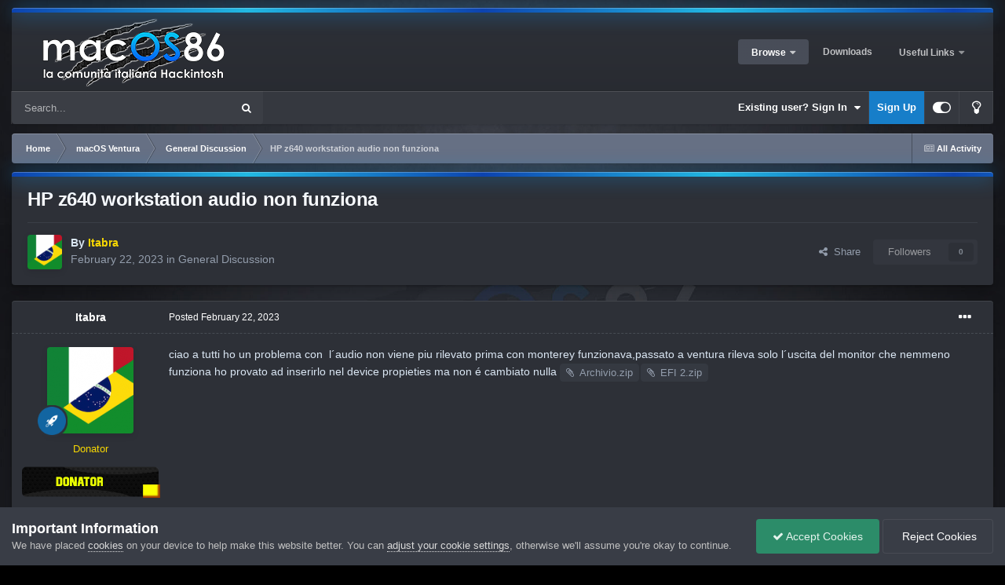

--- FILE ---
content_type: text/html;charset=UTF-8
request_url: https://macos86.it/topic/6213-hp-z640-workstation-audio-non-funziona/
body_size: 15880
content:
<!DOCTYPE html>
<html id="focus" lang="en-US" dir="ltr" 
data-focus-guest
data-focus-group-id='2'
data-focus-theme-id='11'
data-focus-alt-theme='12'
data-focus-navigation='dropdown'
data-focus-switch-search-user



data-focus-picker='scroll'

data-focus-scheme='dark'

data-focus-cookie='11'

data-focus-userlinks='border-right cta'
data-focus-post='margin'
data-focus-post-header='border-v'
data-focus-post-controls='transparent buttons'
data-focus-blocks='contrast pages sectiontitle'
data-focus-ui="new-badge guest-alert transparent-ficon large-navigation-icons"
data-focus-navigation-align="right"
data-focus-inherit-brand="true"
 data-globaltemplate='4.7.12'>
	<head>
		<meta charset="utf-8">
        
		<title>HP z640 workstation audio non funziona - General Discussion - MacOS86</title>
		
		
		
		

	<meta name="viewport" content="width=device-width, initial-scale=1">


	
	


	<meta name="twitter:card" content="summary" />



	
		
			
				<meta property="og:title" content="HP z640 workstation audio non funziona">
			
		
	

	
		
			
				<meta property="og:type" content="website">
			
		
	

	
		
			
				<meta property="og:url" content="https://macos86.it/topic/6213-hp-z640-workstation-audio-non-funziona/">
			
		
	

	
		
			
				<meta name="description" content="ciao a tutti ho un problema con l´audio non viene piu rilevato prima con monterey funzionava,passato a ventura rileva solo l´uscita del monitor che nemmeno funziona ho provato ad inserirlo nel device propieties ma non é cambiato nulla Archivio.zipEFI 2.zip">
			
		
	

	
		
			
				<meta property="og:description" content="ciao a tutti ho un problema con l´audio non viene piu rilevato prima con monterey funzionava,passato a ventura rileva solo l´uscita del monitor che nemmeno funziona ho provato ad inserirlo nel device propieties ma non é cambiato nulla Archivio.zipEFI 2.zip">
			
		
	

	
		
			
				<meta property="og:updated_time" content="2023-02-22T12:26:20Z">
			
		
	

	
		
			
				<meta property="og:site_name" content="MacOS86">
			
		
	

	
		
			
				<meta property="og:locale" content="en_US">
			
		
	


	
		<link rel="canonical" href="https://macos86.it/topic/6213-hp-z640-workstation-audio-non-funziona/" />
	




<link rel="manifest" href="https://macos86.it/manifest.webmanifest/">
<meta name="msapplication-config" content="https://macos86.it/browserconfig.xml/">
<meta name="msapplication-starturl" content="/">
<meta name="application-name" content="MacOS86">
<meta name="apple-mobile-web-app-title" content="MacOS86">

	<meta name="theme-color" content="#2d3037">










<link rel="preload" href="//macos86.it/applications/core/interface/font/fontawesome-webfont.woff2?v=4.7.0" as="font" crossorigin="anonymous">
		




	<link rel='stylesheet' href='https://macos86.it/uploads/css_built_11/341e4a57816af3ba440d891ca87450ff_framework.css?v=1a7556b2c21767788906' media='all'>

	<link rel='stylesheet' href='https://macos86.it/uploads/css_built_11/05e81b71abe4f22d6eb8d1a929494829_responsive.css?v=1a7556b2c21767788906' media='all'>

	<link rel='stylesheet' href='https://macos86.it/uploads/css_built_11/20446cf2d164adcc029377cb04d43d17_flags.css?v=1a7556b2c21767788906' media='all'>

	<link rel='stylesheet' href='https://macos86.it/uploads/css_built_11/90eb5adf50a8c640f633d47fd7eb1778_core.css?v=1a7556b2c21767788906' media='all'>

	<link rel='stylesheet' href='https://macos86.it/uploads/css_built_11/5a0da001ccc2200dc5625c3f3934497d_core_responsive.css?v=1a7556b2c21767788906' media='all'>

	<link rel='stylesheet' href='https://macos86.it/uploads/css_built_11/62e269ced0fdab7e30e026f1d30ae516_forums.css?v=1a7556b2c21767788906' media='all'>

	<link rel='stylesheet' href='https://macos86.it/uploads/css_built_11/76e62c573090645fb99a15a363d8620e_forums_responsive.css?v=1a7556b2c21767788906' media='all'>

	<link rel='stylesheet' href='https://macos86.it/uploads/css_built_11/ebdea0c6a7dab6d37900b9190d3ac77b_topics.css?v=1a7556b2c21767788906' media='all'>





<link rel='stylesheet' href='https://macos86.it/uploads/css_built_11/258adbb6e4f3e83cd3b355f84e3fa002_custom.css?v=1a7556b2c21767788906' media='all'>




		
<script type='text/javascript'>
var focusHtml = document.getElementById('focus');
var cookieId = focusHtml.getAttribute('data-focus-cookie');

//	['setting-name', enabled-by-default, has-toggle]
var focusSettings = [
	
 
	['mobile-footer', 1, 1],
	['fluid', 1, 1],
	['larger-font-size', 0, 1],
	['sticky-author-panel', 0, 1],
	['sticky-sidebar', 0, 1],
	['flip-sidebar', 0, 1],
	
	
]; 
for(var i = 0; i < focusSettings.length; i++) {
	var settingName = focusSettings[i][0];
	var isDefault = focusSettings[i][1];
	var allowToggle = focusSettings[i][2];
	if(allowToggle){
		var choice = localStorage.getItem(settingName);
		if( (choice === '1') || (!choice && (isDefault)) ){
			focusHtml.classList.add('enable--' + settingName + '');
		}
	} else if(isDefault){
		focusHtml.classList.add('enable--' + settingName + '');
	}
}

	var loadRandomBackground = function(){
		var randomBackgrounds = [ 1,];
		var randomBackground = randomBackgrounds[Math.floor(Math.random()*randomBackgrounds.length)];
		focusHtml.setAttribute('data-focus-bg', randomBackground);
		focusHtml.setAttribute('data-focus-bg-random', '');
	}


	
		var backgroundChoice = localStorage.getItem('focusBackground-' + cookieId + '') || '1';
		if (backgroundChoice == 'random'){
			loadRandomBackground();
		} else {
			focusHtml.setAttribute('data-focus-bg', '' + backgroundChoice + '');
		}
	

</script>

 
		
		
		

	
	<link rel='shortcut icon' href='https://macos86.it/uploads/monthly_2019_11/favicon.ico' type="image/x-icon">

		
 
	</head>
	<body class='ipsApp ipsApp_front ipsJS_none ipsClearfix' data-controller='core.front.core.app' data-message="" data-pageApp='forums' data-pageLocation='front' data-pageModule='forums' data-pageController='topic' data-pageID='6213'  >
		
        

        

		<a href='#ipsLayout_mainArea' class='ipsHide' title='Go to main content on this page' accesskey='m'>Jump to content</a>
		
<ul id='elMobileNav' class='ipsResponsive_hideDesktop' data-controller='core.front.core.mobileNav'>
	
		
			
			
				
				
			
				
					<li id='elMobileBreadcrumb'>
						<a href='https://macos86.it/forum/115-general-discussion/'>
							<span>General Discussion</span>
						</a>
					</li>
				
				
			
				
				
			
		
	
  
	<li class='elMobileNav__home'>
		<a href='https://macos86.it/'><i class="fa fa-home" aria-hidden="true"></i></a>
	</li>
	
	
	<li >
		<a data-action="defaultStream" href='https://macos86.it/discover/'><i class="fa fa-newspaper-o" aria-hidden="true"></i></a>
	</li>

	

	
		<li class='ipsJS_show'>
			<a href='https://macos86.it/search/' data-class='display--focus-mobile-search'><i class='fa fa-search'></i></a>
		</li>
	

	
<li data-focus-editor>
	<a href='#'>
		<i class='fa fa-toggle-on'></i>
	</a>
</li>
<li data-focus-toggle-theme>
	<a href='#'>
		<i class='fa'></i>
	</a>
</li>
  	
	<li data-ipsDrawer data-ipsDrawer-drawerElem='#elMobileDrawer'>
		<a href='#' >
			
			
				
			
			
			
			<i class='fa fa-navicon'></i>
		</a>
	</li>
</ul>
		
<div class='focus-mobile-search'>
	<div class='focus-mobile-search__close' data-class='display--focus-mobile-search'><i class="fa fa-times" aria-hidden="true"></i></div>
</div>
	<div class='ipsLayout_container'>
		<div id='ipsLayout_header'>
			<header class='focus-header'>
				<div class='focus-header-align'>
					
<a class='focus-logo' href='https://macos86.it/' accesskey='1'>
	
		
		<span class='focus-logo__image'>
			<img src="https://macos86.it/uploads/monthly_2026_01/logo_macOS86.png.a482815d171eea29366a016565aca22c.png.f8820b9de470c66ea4ae46bdedb28264.png" alt='MacOS86'>
		</span>
		
			<!-- <span class='focus-logo__text'>
				<span class='focus-logo__name'>illuminate (dark)</span>
				
			</span> -->
		
	
</a>
					<div class='focus-nav-bar'>
						<div class='ipsLayout_container ipsFlex ipsFlex-jc:between ipsFlex-ai:center'>
							<div class='focus-nav'>

	<nav  class=' ipsResponsive_showDesktop'>
		<div class='ipsNavBar_primary ipsNavBar_primary--loading ipsLayout_container '>
			<ul data-role="primaryNavBar" class='ipsClearfix'>
				


	
		
		
			
		
		<li class='ipsNavBar_active' data-active id='elNavSecondary_1' data-role="navBarItem" data-navApp="core" data-navExt="CustomItem">
			
			
				<a href="https://macos86.it"  data-navItem-id="1" data-navDefault>
					Browse<span class='ipsNavBar_active__identifier'></span>
				</a>
			
			
				<ul class='ipsNavBar_secondary ' data-role='secondaryNavBar'>
					


	
	

	
		
		
			
		
		<li class='ipsNavBar_active' data-active id='elNavSecondary_10' data-role="navBarItem" data-navApp="forums" data-navExt="Forums">
			
			
				<a href="https://macos86.it"  data-navItem-id="10" data-navDefault>
					Forums<span class='ipsNavBar_active__identifier'></span>
				</a>
			
			
		</li>
	
	

	
		
		
		<li  id='elNavSecondary_12' data-role="navBarItem" data-navApp="core" data-navExt="Guidelines">
			
			
				<a href="https://www.macos86.it/topic/11-regolamento-generale/"  data-navItem-id="12" >
					Guidelines<span class='ipsNavBar_active__identifier'></span>
				</a>
			
			
		</li>
	
	

	
		
		
		<li  id='elNavSecondary_13' data-role="navBarItem" data-navApp="core" data-navExt="StaffDirectory">
			
			
				<a href="https://macos86.it/staff/"  data-navItem-id="13" >
					Staff<span class='ipsNavBar_active__identifier'></span>
				</a>
			
			
		</li>
	
	

	
		
		
		<li  id='elNavSecondary_14' data-role="navBarItem" data-navApp="core" data-navExt="OnlineUsers">
			
			
				<a href="https://macos86.it/online/"  data-navItem-id="14" >
					Online Users<span class='ipsNavBar_active__identifier'></span>
				</a>
			
			
		</li>
	
	

	
		
		
		<li  id='elNavSecondary_15' data-role="navBarItem" data-navApp="core" data-navExt="Leaderboard">
			
			
				<a href="https://macos86.it/leaderboard/"  data-navItem-id="15" >
					Leaderboard<span class='ipsNavBar_active__identifier'></span>
				</a>
			
			
		</li>
	
	

	
	

					<li class='ipsHide' id='elNavigationMore_1' data-role='navMore'>
						<a href='#' data-ipsMenu data-ipsMenu-appendTo='#elNavigationMore_1' id='elNavigationMore_1_dropdown'>More <i class='fa fa-caret-down'></i></a>
						<ul class='ipsHide ipsMenu ipsMenu_auto' id='elNavigationMore_1_dropdown_menu' data-role='moreDropdown'></ul>
					</li>
				</ul>
			
		</li>
	
	

	
	

	
	

	
		
		
		<li  id='elNavSecondary_21' data-role="navBarItem" data-navApp="downloads" data-navExt="Downloads">
			
			
				<a href="https://macos86.it/files/"  data-navItem-id="21" >
					Downloads<span class='ipsNavBar_active__identifier'></span>
				</a>
			
			
		</li>
	
	

	
		
		
		<li  id='elNavSecondary_22' data-role="navBarItem" data-navApp="core" data-navExt="Menu">
			
			
				<a href="#" id="elNavigation_22" data-ipsMenu data-ipsMenu-appendTo='#elNavSecondary_22' data-ipsMenu-activeClass='ipsNavActive_menu' data-navItem-id="22" >
					Useful Links <i class="fa fa-caret-down"></i><span class='ipsNavBar_active__identifier'></span>
				</a>
				<ul id="elNavigation_22_menu" class="ipsMenu ipsMenu_auto ipsHide">
					

	
		
			<li class='ipsMenu_item' >
				<a href='https://macos86.github.io' target='_blank' rel="noopener">
					Traduzione Guida Dortania (IT)
				</a>
			</li>
		
	

	

	
		
			<li class='ipsMenu_item' >
				<a href='https://macos86.it/topic/367-bios-settings-asus-asrock-gigabyte-msi/' >
					Bios Settings
				</a>
			</li>
		
	

	
		
			<li class='ipsMenu_item' >
				<a href='https://www.macos86.it/My_Utility/Gengik84.html' >
					Gengik84 Guide
				</a>
			</li>
		
	

	
		
			<li class='ipsMenu_item' >
				<a href='https://www.macos86.it/My_Utility/Netgear_Guide.html' >
					Netgear Guide
				</a>
			</li>
		
	

	
		
			<li class='ipsMenu_item' >
				<a href='https://macos86.gitbook.io/guida-opencore/' target='_blank' rel="noopener">
					OpenCore Guide
				</a>
			</li>
		
	

	

	
		
			<li class='ipsMenu_item' >
				<a href='https://www.macos86.it/My_Utility/Kexts.html' >
					Kexts
				</a>
			</li>
		
	

	
		
			<li class='ipsMenu_item' >
				<a href='https://macos86.it/topic/17-richiesta-di-supporto-aiuto/' >
					Support Request
				</a>
			</li>
		
	

	
		
			<li class='ipsMenu_item' >
				<a href='https://macos86.it/topic/890-raccolta-lista-usb-xhci-patch-port-limit/' >
					USB Port Limit Patch
				</a>
			</li>
		
	

	

	

	

				</ul>
			
			
		</li>
	
	

	
	

				
				<li class="focus-nav__more focus-nav__more--hidden">
					<a href="#"> More <span class='ipsNavBar_active__identifier'></span></a>
					<ul class='ipsNavBar_secondary'></ul>
				</li>
				
			</ul>
			

	<div id="elSearchWrapper">
		<div id='elSearch' data-controller="core.front.core.quickSearch">
			<form accept-charset='utf-8' action='//macos86.it/search/?do=quicksearch' method='post'>
                <input type='search' id='elSearchField' placeholder='Search...' name='q' autocomplete='off' aria-label='Search'>
                <details class='cSearchFilter'>
                    <summary class='cSearchFilter__text'></summary>
                    <ul class='cSearchFilter__menu'>
                        
                        <li><label><input type="radio" name="type" value="all" ><span class='cSearchFilter__menuText'>Everywhere</span></label></li>
                        
                            
                                <li><label><input type="radio" name="type" value='contextual_{&quot;type&quot;:&quot;forums_topic&quot;,&quot;nodes&quot;:115}' checked><span class='cSearchFilter__menuText'>This Forum</span></label></li>
                            
                                <li><label><input type="radio" name="type" value='contextual_{&quot;type&quot;:&quot;forums_topic&quot;,&quot;item&quot;:6213}' checked><span class='cSearchFilter__menuText'>This Topic</span></label></li>
                            
                        
                        
                            <li><label><input type="radio" name="type" value="core_statuses_status"><span class='cSearchFilter__menuText'>Status Updates</span></label></li>
                        
                            <li><label><input type="radio" name="type" value="forums_topic"><span class='cSearchFilter__menuText'>Topics</span></label></li>
                        
                            <li><label><input type="radio" name="type" value="calendar_event"><span class='cSearchFilter__menuText'>Events</span></label></li>
                        
                            <li><label><input type="radio" name="type" value="downloads_file"><span class='cSearchFilter__menuText'>Files</span></label></li>
                        
                            <li><label><input type="radio" name="type" value="core_members"><span class='cSearchFilter__menuText'>Members</span></label></li>
                        
                    </ul>
                </details>
				<button class='cSearchSubmit' type="submit" aria-label='Search'><i class="fa fa-search"></i></button>
			</form>
		</div>
	</div>

		</div>
	</nav>
</div>
						</div>
					</div>
				</div>
				<div class='ipsResponsive_showDesktop'>
					<div class='focus-secondary-header ipsFlex ipsFlex-ai:center ipsFlex-jc:between'>
						
							<div class='focus-search'></div>
						
						
							<div class='focus-user'>

	<ul id='elUserNav' class='ipsList_inline cSignedOut ipsResponsive_showDesktop'>
		
		
		
		
			
				<li id='elSignInLink'>
					<a href='https://macos86.it/login/' data-ipsMenu-closeOnClick="false" data-ipsMenu id='elUserSignIn'>
						Existing user? Sign In &nbsp;<i class='fa fa-caret-down'></i>
					</a>
					
<div id='elUserSignIn_menu' class='ipsMenu ipsMenu_auto ipsHide'>
	<form accept-charset='utf-8' method='post' action='https://macos86.it/login/'>
		<input type="hidden" name="csrfKey" value="d5d0cdcb3f3203be4ad3bbe0854d7774">
		<input type="hidden" name="ref" value="aHR0cHM6Ly9tYWNvczg2Lml0L3RvcGljLzYyMTMtaHAtejY0MC13b3Jrc3RhdGlvbi1hdWRpby1ub24tZnVuemlvbmEv">
		<div data-role="loginForm">
			
			
			
				<div class='ipsColumns ipsColumns_noSpacing'>
					<div class='ipsColumn ipsColumn_wide' id='elUserSignIn_internal'>
						
<div class="ipsPad ipsForm ipsForm_vertical">
	<h4 class="ipsType_sectionHead">Sign In</h4>
	<br><br>
	<ul class='ipsList_reset'>
		<li class="ipsFieldRow ipsFieldRow_noLabel ipsFieldRow_fullWidth">
			
			
				<input type="text" placeholder="Display Name or Email Address" name="auth" autocomplete="email">
			
		</li>
		<li class="ipsFieldRow ipsFieldRow_noLabel ipsFieldRow_fullWidth">
			<input type="password" placeholder="Password" name="password" autocomplete="current-password">
		</li>
		<li class="ipsFieldRow ipsFieldRow_checkbox ipsClearfix">
			<span class="ipsCustomInput">
				<input type="checkbox" name="remember_me" id="remember_me_checkbox" value="1" checked aria-checked="true">
				<span></span>
			</span>
			<div class="ipsFieldRow_content">
				<label class="ipsFieldRow_label" for="remember_me_checkbox">Remember me</label>
				<span class="ipsFieldRow_desc">Not recommended on shared computers</span>
			</div>
		</li>
		<li class="ipsFieldRow ipsFieldRow_fullWidth">
			<button type="submit" name="_processLogin" value="usernamepassword" class="ipsButton ipsButton_primary ipsButton_small" id="elSignIn_submit">Sign In</button>
			
				<p class="ipsType_right ipsType_small">
					
						<a href='https://macos86.it/lostpassword/' data-ipsDialog data-ipsDialog-title='Forgot your password?'>
					
					Forgot your password?</a>
				</p>
			
		</li>
	</ul>
</div>
					</div>
					<div class='ipsColumn ipsColumn_wide'>
						<div class='ipsPadding' id='elUserSignIn_external'>
							<div class='ipsAreaBackground_light ipsPadding:half'>
								
								
									<div class='ipsType_center ipsMargin_top:half'>
										

<button type="submit" name="_processLogin" value="3" class='ipsButton ipsButton_verySmall ipsButton_fullWidth ipsSocial brilliantdiscord_discordButton' style="background-color: #7289DA">
	
		<span class='ipsSocial_icon'>
			
				<i class='fa fa-user-o bdi-fa-fab-discord'></i>
			
		</span>
		<span class='ipsSocial_text'>Login with Discord</span>
	
</button>
									</div>
								
							</div>
						</div>
					</div>
				</div>
			
		</div>
	</form>
</div>
				</li>
			
		
		
			<li>
				
					<a href='https://macos86.it/register/' data-ipsDialog data-ipsDialog-size='narrow' data-ipsDialog-title='Sign Up' id='elRegisterButton'>Sign Up</a>
				
			</li>
		
		
<li class='elUserNav_sep'></li>
<li class='cUserNav_icon ipsJS_show' data-focus-editor>
	<a href='#' data-ipsTooltip>
		<i class='fa fa-toggle-on'></i>
	</a>
</li>
<li class='cUserNav_icon ipsJS_show' data-focus-toggle-theme>
	<a href='#' data-ipsTooltip>
		<i class='fa'></i>
	</a>
</li>

 
	</ul>
</div>
						
					</div>
				</div>
			</header>
		</div>
		<main id='ipsLayout_body' class='ipsLayout_container'>
			<div class='focus-content'>
				<div class='focus-content-padding'>
					<div id='ipsLayout_contentArea'>
						<div class='focus-precontent'>
							<div class='focus-breadcrumb'>
								
<nav class='ipsBreadcrumb ipsBreadcrumb_top ipsFaded_withHover'>
	

	<ul class='ipsList_inline ipsPos_right'>
		
		<li >
			<a data-action="defaultStream" class='ipsType_light '  href='https://macos86.it/discover/'><i class="fa fa-newspaper-o" aria-hidden="true"></i> <span>All Activity</span></a>
		</li>
		
	</ul>

	<ul data-role="breadcrumbList">
		<li>
			<a title="Home" href='https://macos86.it/'>
				<span>Home <i class='fa fa-angle-right'></i></span>
			</a>
		</li>
		
		
			<li>
				
					<a href='https://macos86.it/forum/114-macos-ventura/'>
						<span>macOS Ventura <i class='fa fa-angle-right' aria-hidden="true"></i></span>
					</a>
				
			</li>
		
			<li>
				
					<a href='https://macos86.it/forum/115-general-discussion/'>
						<span>General Discussion <i class='fa fa-angle-right' aria-hidden="true"></i></span>
					</a>
				
			</li>
		
			<li>
				
					HP z640 workstation audio non funziona
				
			</li>
		
	</ul>
</nav>
								

							</div>
						</div>
						





						<div id='ipsLayout_contentWrapper'>
							
							<div id='ipsLayout_mainArea'>
								
								
								
								
								

	




								



<div class='ipsPageHeader ipsResponsive_pull ipsBox ipsPadding sm:ipsPadding:half ipsMargin_bottom'>
		
	
	<div class='ipsFlex ipsFlex-ai:center ipsFlex-fw:wrap ipsGap:4'>
		<div class='ipsFlex-flex:11'>
			<h1 class='ipsType_pageTitle ipsContained_container'>
				

				
				
					<span class='ipsType_break ipsContained'>
						<span>HP z640 workstation audio non funziona</span>
					</span>
				
			</h1>
			
			
		</div>
		
	</div>
	<hr class='ipsHr'>
	<div class='ipsPageHeader__meta ipsFlex ipsFlex-jc:between ipsFlex-ai:center ipsFlex-fw:wrap ipsGap:3'>
		<div class='ipsFlex-flex:11'>
			<div class='ipsPhotoPanel ipsPhotoPanel_mini ipsPhotoPanel_notPhone ipsClearfix'>
				


	<a href="https://macos86.it/profile/97-itabra/" rel="nofollow" data-ipsHover data-ipsHover-width="370" data-ipsHover-target="https://macos86.it/profile/97-itabra/?do=hovercard" class="ipsUserPhoto ipsUserPhoto_mini" title="Go to Itabra's profile">
		<img src='https://macos86.it/uploads/monthly_2020_04/images.thumb.png.0dcda5235bdc29c5dc7f4639668e8dd1.png' alt='Itabra' loading="lazy">
	</a>

				<div>
					<p class='ipsType_reset ipsType_blendLinks'>
						<span class='ipsType_normal'>
						
							<strong>By 


<a href='https://macos86.it/profile/97-itabra/' rel="nofollow" data-ipsHover data-ipsHover-width='370' data-ipsHover-target='https://macos86.it/profile/97-itabra/?do=hovercard&amp;referrer=https%253A%252F%252Fmacos86.it%252Ftopic%252F6213-hp-z640-workstation-audio-non-funziona%252F' title="Go to Itabra's profile" class="ipsType_break"><span style='color:#f7d703'>Itabra</span></a></strong><br />
							<span class='ipsType_light'><time datetime='2023-02-22T12:26:20Z' title='02/22/2023 12:26  PM' data-short='2 yr'>February 22, 2023</time> in <a href="https://macos86.it/forum/115-general-discussion/">General Discussion</a></span>
						
						</span>
					</p>
				</div>
			</div>
		</div>
		
			<div class='ipsFlex-flex:01 ipsResponsive_hidePhone'>
				<div class='ipsShareLinks'>
					
						


    <a href='#elShareItem_1734679583_menu' id='elShareItem_1734679583' data-ipsMenu class='ipsShareButton ipsButton ipsButton_verySmall ipsButton_link ipsButton_link--light'>
        <span><i class='fa fa-share-alt'></i></span> &nbsp;Share
    </a>

    <div class='ipsPadding ipsMenu ipsMenu_auto ipsHide' id='elShareItem_1734679583_menu' data-controller="core.front.core.sharelink">
        <ul class='ipsList_inline'>
            
                <li>
<a href="https://twitter.com/share?url=https%3A%2F%2Fmacos86.it%2Ftopic%2F6213-hp-z640-workstation-audio-non-funziona%2F" class="cShareLink cShareLink_twitter" target="_blank" data-role="shareLink" title='Share on Twitter' data-ipsTooltip rel='nofollow noopener'>
	<i class="fa fa-twitter"></i>
</a></li>
            
                <li>
<a href="https://www.facebook.com/sharer/sharer.php?u=https%3A%2F%2Fmacos86.it%2Ftopic%2F6213-hp-z640-workstation-audio-non-funziona%2F" class="cShareLink cShareLink_facebook" target="_blank" data-role="shareLink" title='Share on Facebook' data-ipsTooltip rel='noopener nofollow'>
	<i class="fa fa-facebook"></i>
</a></li>
            
        </ul>
        
            <hr class='ipsHr'>
            <button class='ipsHide ipsButton ipsButton_verySmall ipsButton_light ipsButton_fullWidth ipsMargin_top:half' data-controller='core.front.core.webshare' data-role='webShare' data-webShareTitle='HP z640 workstation audio non funziona' data-webShareText='HP z640 workstation audio non funziona' data-webShareUrl='https://macos86.it/topic/6213-hp-z640-workstation-audio-non-funziona/'>More sharing options...</button>
        
    </div>

					
					
                    

					



					



<div data-followApp='forums' data-followArea='topic' data-followID='6213' data-controller='core.front.core.followButton'>
	

	<a href='https://macos86.it/login/' rel="nofollow" class="ipsFollow ipsPos_middle ipsButton ipsButton_light ipsButton_verySmall ipsButton_disabled" data-role="followButton" data-ipsTooltip title='Sign in to follow this'>
		<span>Followers</span>
		<span class='ipsCommentCount'>0</span>
	</a>

</div>
				</div>
			</div>
					
	</div>
	
	
</div>








<div class='ipsClearfix'>
	<ul class="ipsToolList ipsToolList_horizontal ipsClearfix ipsSpacer_both ipsResponsive_hidePhone">
		
		
		
	</ul>
</div>

<div id='comments' data-controller='core.front.core.commentFeed,forums.front.topic.view, core.front.core.ignoredComments' data-autoPoll data-baseURL='https://macos86.it/topic/6213-hp-z640-workstation-audio-non-funziona/' data-lastPage data-feedID='topic-6213' class='cTopic ipsClear ipsSpacer_top'>
	
			
	

	

<div data-controller='core.front.core.recommendedComments' data-url='https://macos86.it/topic/6213-hp-z640-workstation-audio-non-funziona/?recommended=comments' class='ipsRecommendedComments ipsHide'>
	<div data-role="recommendedComments">
		<h2 class='ipsType_sectionHead ipsType_large ipsType_bold ipsMargin_bottom'>Recommended Posts</h2>
		
	</div>
</div>
	
	<div id="elPostFeed" data-role='commentFeed' data-controller='core.front.core.moderation' >
		<form action="https://macos86.it/topic/6213-hp-z640-workstation-audio-non-funziona/?csrfKey=d5d0cdcb3f3203be4ad3bbe0854d7774&amp;do=multimodComment" method="post" data-ipsPageAction data-role='moderationTools'>
			
			
				

					

					
					



<a id="comment-139183"></a>
<article  id="elComment_139183" class="cPost ipsBox ipsResponsive_pull  ipsComment  ipsComment_parent ipsClearfix ipsClear ipsColumns ipsColumns_noSpacing ipsColumns_collapsePhone    ">
	

	

	<div class="cAuthorPane_mobile ipsResponsive_showPhone">
		<div class="cAuthorPane_photo">
			<div class="cAuthorPane_photoWrap">
				


	<a href="https://macos86.it/profile/97-itabra/" rel="nofollow" data-ipsHover data-ipsHover-width="370" data-ipsHover-target="https://macos86.it/profile/97-itabra/?do=hovercard" class="ipsUserPhoto ipsUserPhoto_large" title="Go to Itabra's profile">
		<img src='https://macos86.it/uploads/monthly_2020_04/images.thumb.png.0dcda5235bdc29c5dc7f4639668e8dd1.png' alt='Itabra' loading="lazy">
	</a>

				
				
					<a href="https://macos86.it/profile/97-itabra/badges/" rel="nofollow">
						
<img src='https://macos86.it/uploads/set_resources_11/84c1e40ea0e759e3f1505eb1788ddf3c_default_rank.png' loading="lazy" alt="Senior Member" class="cAuthorPane_badge cAuthorPane_badge--rank ipsOutline ipsOutline:2px" data-ipsTooltip title="Rank: Senior Member (3/3)">
					</a>
				
			</div>
		</div>
		<div class="cAuthorPane_content">
			<h3 class="ipsType_sectionHead cAuthorPane_author ipsType_break ipsType_blendLinks ipsFlex ipsFlex-ai:center">
				


<a href='https://macos86.it/profile/97-itabra/' rel="nofollow" data-ipsHover data-ipsHover-width='370' data-ipsHover-target='https://macos86.it/profile/97-itabra/?do=hovercard&amp;referrer=https%253A%252F%252Fmacos86.it%252Ftopic%252F6213-hp-z640-workstation-audio-non-funziona%252F' title="Go to Itabra's profile" class="ipsType_break"><span style='color:#f7d703'>Itabra</span></a>
			</h3>
			<div class="ipsType_light ipsType_reset">
				<a href="https://macos86.it/topic/6213-hp-z640-workstation-audio-non-funziona/?do=findComment&amp;comment=139183" rel="nofollow" class="ipsType_blendLinks">Posted <time datetime='2023-02-22T12:26:20Z' title='02/22/2023 12:26  PM' data-short='2 yr'>February 22, 2023</time></a>
				
			</div>
		</div>
	</div>
	<aside class="ipsComment_author cAuthorPane ipsColumn ipsColumn_medium ipsResponsive_hidePhone">
		<h3 class="ipsType_sectionHead cAuthorPane_author ipsType_blendLinks ipsType_break">
<strong>


<a href='https://macos86.it/profile/97-itabra/' rel="nofollow" data-ipsHover data-ipsHover-width='370' data-ipsHover-target='https://macos86.it/profile/97-itabra/?do=hovercard&amp;referrer=https%253A%252F%252Fmacos86.it%252Ftopic%252F6213-hp-z640-workstation-audio-non-funziona%252F' title="Go to Itabra's profile" class="ipsType_break">Itabra</a></strong>
			
		</h3>
		<ul class="cAuthorPane_info ipsList_reset">
			<li data-role="photo" class="cAuthorPane_photo">
				<div class="cAuthorPane_photoWrap">
					


	<a href="https://macos86.it/profile/97-itabra/" rel="nofollow" data-ipsHover data-ipsHover-width="370" data-ipsHover-target="https://macos86.it/profile/97-itabra/?do=hovercard" class="ipsUserPhoto ipsUserPhoto_large" title="Go to Itabra's profile">
		<img src='https://macos86.it/uploads/monthly_2020_04/images.thumb.png.0dcda5235bdc29c5dc7f4639668e8dd1.png' alt='Itabra' loading="lazy">
	</a>

					
					
						
<img src='https://macos86.it/uploads/set_resources_11/84c1e40ea0e759e3f1505eb1788ddf3c_default_rank.png' loading="lazy" alt="Senior Member" class="cAuthorPane_badge cAuthorPane_badge--rank ipsOutline ipsOutline:2px" data-ipsTooltip title="Rank: Senior Member (3/3)">
					
				</div>
			</li>
			
				<li data-role="group"><span style='color:#f7d703'>Donator</span></li>
				
					<li data-role="group-icon"><img src="https://macos86.it/uploads/monthly_2019_11/DONATOR.png.4263a4f120ecb7abd8bb1d7f2214a415.png" alt="" class="cAuthorGroupIcon"></li>
				
			
			
				<li data-role="stats" class="ipsMargin_top">
					<ul class="ipsList_reset ipsType_light ipsFlex ipsFlex-ai:center ipsFlex-jc:center ipsGap_row:2 cAuthorPane_stats">
						<li>
							
								<a href="https://macos86.it/profile/97-itabra/content/" rel="nofollow" title="140 posts" data-ipstooltip class="ipsType_blendLinks">
							
								<i class="fa fa-comment"></i> 140
							
								</a>
							
						</li>
						
					</ul>
				</li>
			
			
				

			
		
</ul>
	</aside>
	<div class="ipsColumn ipsColumn_fluid ipsMargin:none">
		

<div id='comment-139183_wrap' data-controller='core.front.core.comment' data-commentApp='forums' data-commentType='forums' data-commentID="139183" data-quoteData='{&quot;userid&quot;:97,&quot;username&quot;:&quot;Itabra&quot;,&quot;timestamp&quot;:1677068780,&quot;contentapp&quot;:&quot;forums&quot;,&quot;contenttype&quot;:&quot;forums&quot;,&quot;contentid&quot;:6213,&quot;contentclass&quot;:&quot;forums_Topic&quot;,&quot;contentcommentid&quot;:139183}' class='ipsComment_content ipsType_medium'>

	<div class='ipsComment_meta ipsType_light ipsFlex ipsFlex-ai:center ipsFlex-jc:between ipsFlex-fd:row-reverse'>
		<div class='ipsType_light ipsType_reset ipsType_blendLinks ipsComment_toolWrap'>
			<div class='ipsResponsive_hidePhone ipsComment_badges'>
				<ul class='ipsList_reset ipsFlex ipsFlex-jc:end ipsFlex-fw:wrap ipsGap:2 ipsGap_row:1'>
					
					
					
					
					
				</ul>
			</div>
			<ul class='ipsList_reset ipsComment_tools'>
				<li>
					<a href='#elControls_139183_menu' class='ipsComment_ellipsis' id='elControls_139183' title='More options...' data-ipsMenu data-ipsMenu-appendTo='#comment-139183_wrap'><i class='fa fa-ellipsis-h'></i></a>
					<ul id='elControls_139183_menu' class='ipsMenu ipsMenu_narrow ipsHide'>
						
						
							<li class='ipsMenu_item'><a href='https://macos86.it/topic/6213-hp-z640-workstation-audio-non-funziona/' title='Share this post' data-ipsDialog data-ipsDialog-size='narrow' data-ipsDialog-content='#elShareComment_139183_menu' data-ipsDialog-title="Share this post" id='elSharePost_139183' data-role='shareComment'>Share</a></li>
						
                        
						
						
						
							
								
							
							
							
							
							
							
						
					</ul>
				</li>
				
			</ul>
		</div>

		<div class='ipsType_reset ipsResponsive_hidePhone'>
			<a href='https://macos86.it/topic/6213-hp-z640-workstation-audio-non-funziona/?do=findComment&amp;comment=139183' rel="nofollow" class='ipsType_blendLinks'>Posted <time datetime='2023-02-22T12:26:20Z' title='02/22/2023 12:26  PM' data-short='2 yr'>February 22, 2023</time></a>
			
			<span class='ipsResponsive_hidePhone'>
				
				
			</span>
		</div>
	</div>

	

    

	<div class='cPost_contentWrap'>
		
		<div data-role='commentContent' class='ipsType_normal ipsType_richText ipsPadding_bottom ipsContained' data-controller='core.front.core.lightboxedImages'>
			<p>
	ciao a tutti ho un problema con  l´audio non viene piu rilevato prima con monterey funzionava,passato a ventura rileva solo l´uscita del monitor che nemmeno funziona ho provato ad inserirlo nel device propieties ma non é cambiato nulla <a class="ipsAttachLink" contenteditable="false" data-fileid="44007" href="https://macos86.it/applications/core/interface/file/attachment.php?id=44007" data-fileext="zip" rel="">Archivio.zip</a><a class="ipsAttachLink" contenteditable="false" data-fileid="44006" href="https://macos86.it/applications/core/interface/file/attachment.php?id=44006" data-fileext="zip" rel="">EFI 2.zip</a>
</p>

			
		</div>

		

		
			

		
	</div>

	

	



<div class='ipsPadding ipsHide cPostShareMenu' id='elShareComment_139183_menu'>
	<h5 class='ipsType_normal ipsType_reset'>Link to comment</h5>
	
		
	
	
	<input type='text' value='https://macos86.it/topic/6213-hp-z640-workstation-audio-non-funziona/' class='ipsField_fullWidth'>

	
	<h5 class='ipsType_normal ipsType_reset ipsSpacer_top'>Share on other sites</h5>
	

	<ul class='ipsList_inline ipsList_noSpacing ipsClearfix' data-controller="core.front.core.sharelink">
		
			<li>
<a href="https://twitter.com/share?url=https%3A%2F%2Fmacos86.it%2Ftopic%2F6213-hp-z640-workstation-audio-non-funziona%2F%3Fdo%3DfindComment%26comment%3D139183" class="cShareLink cShareLink_twitter" target="_blank" data-role="shareLink" title='Share on Twitter' data-ipsTooltip rel='nofollow noopener'>
	<i class="fa fa-twitter"></i>
</a></li>
		
			<li>
<a href="https://www.facebook.com/sharer/sharer.php?u=https%3A%2F%2Fmacos86.it%2Ftopic%2F6213-hp-z640-workstation-audio-non-funziona%2F%3Fdo%3DfindComment%26comment%3D139183" class="cShareLink cShareLink_facebook" target="_blank" data-role="shareLink" title='Share on Facebook' data-ipsTooltip rel='noopener nofollow'>
	<i class="fa fa-facebook"></i>
</a></li>
		
	</ul>


	<hr class='ipsHr'>
	<button class='ipsHide ipsButton ipsButton_small ipsButton_light ipsButton_fullWidth ipsMargin_top:half' data-controller='core.front.core.webshare' data-role='webShare' data-webShareTitle='HP z640 workstation audio non funziona' data-webShareText='ciao a tutti ho un problema con  l´audio non viene piu rilevato prima con monterey funzionava,passato a ventura rileva solo l´uscita del monitor che nemmeno funziona ho provato ad inserirlo nel device propieties ma non é cambiato nulla Archivio.zipEFI 2.zip
 ' data-webShareUrl='https://macos86.it/topic/6213-hp-z640-workstation-audio-non-funziona/?do=findComment&amp;comment=139183'>More sharing options...</button>

	
</div>
</div>
	</div>
</article>

					
					
					
				
			
			
<input type="hidden" name="csrfKey" value="d5d0cdcb3f3203be4ad3bbe0854d7774" />


		</form>
	</div>

	
	
	
	
	
		<a id='replyForm'></a>
	<div data-role='replyArea' class='cTopicPostArea ipsBox ipsResponsive_pull ipsPadding cTopicPostArea_noSize ipsSpacer_top' >
			
				
				

<div>
	<input type="hidden" name="csrfKey" value="d5d0cdcb3f3203be4ad3bbe0854d7774">
	
		<div class='ipsType_center ipsPad cGuestTeaser'>
			
				<h2 class='ipsType_pageTitle'>Create an account or sign in to comment</h2>
				<p class='ipsType_light ipsType_normal ipsType_reset ipsSpacer_top ipsSpacer_half'>You need to be a member in order to leave a comment</p>
			
	
			<div class='ipsBox ipsPad ipsSpacer_top'>
				<div class='ipsGrid ipsGrid_collapsePhone'>
					<div class='ipsGrid_span6 cGuestTeaser_left'>
						<h2 class='ipsType_sectionHead'>Create an account</h2>
						<p class='ipsType_normal ipsType_reset ipsType_light ipsSpacer_bottom'>Sign up for a new account in our community. It's easy!</p>
						
							<a href='https://macos86.it/register/' class='ipsButton ipsButton_primary ipsButton_small' data-ipsDialog data-ipsDialog-size='narrow' data-ipsDialog-title='Sign Up'>
						
						Register a new account</a>
					</div>
					<div class='ipsGrid_span6 cGuestTeaser_right'>
						<h2 class='ipsType_sectionHead'>Sign in</h2>
						<p class='ipsType_normal ipsType_reset ipsType_light ipsSpacer_bottom'>Already have an account? Sign in here.</p>
						<a href='https://macos86.it/login/?ref=aHR0cHM6Ly9tYWNvczg2Lml0L3RvcGljLzYyMTMtaHAtejY0MC13b3Jrc3RhdGlvbi1hdWRpby1ub24tZnVuemlvbmEvI3JlcGx5Rm9ybQ==' data-ipsDialog data-ipsDialog-size='medium' data-ipsDialog-remoteVerify="false" data-ipsDialog-title="Sign In Now" class='ipsButton ipsButton_primary ipsButton_small'>Sign In Now</a>
					</div>
				</div>
			</div>
		</div>
	
</div>
			
		</div>
	

	
		<div class='ipsBox ipsPadding ipsResponsive_pull ipsResponsive_showPhone ipsMargin_top'>
			<div class='ipsShareLinks'>
				
					


    <a href='#elShareItem_1202067188_menu' id='elShareItem_1202067188' data-ipsMenu class='ipsShareButton ipsButton ipsButton_verySmall ipsButton_light '>
        <span><i class='fa fa-share-alt'></i></span> &nbsp;Share
    </a>

    <div class='ipsPadding ipsMenu ipsMenu_auto ipsHide' id='elShareItem_1202067188_menu' data-controller="core.front.core.sharelink">
        <ul class='ipsList_inline'>
            
                <li>
<a href="https://twitter.com/share?url=https%3A%2F%2Fmacos86.it%2Ftopic%2F6213-hp-z640-workstation-audio-non-funziona%2F" class="cShareLink cShareLink_twitter" target="_blank" data-role="shareLink" title='Share on Twitter' data-ipsTooltip rel='nofollow noopener'>
	<i class="fa fa-twitter"></i>
</a></li>
            
                <li>
<a href="https://www.facebook.com/sharer/sharer.php?u=https%3A%2F%2Fmacos86.it%2Ftopic%2F6213-hp-z640-workstation-audio-non-funziona%2F" class="cShareLink cShareLink_facebook" target="_blank" data-role="shareLink" title='Share on Facebook' data-ipsTooltip rel='noopener nofollow'>
	<i class="fa fa-facebook"></i>
</a></li>
            
        </ul>
        
            <hr class='ipsHr'>
            <button class='ipsHide ipsButton ipsButton_verySmall ipsButton_light ipsButton_fullWidth ipsMargin_top:half' data-controller='core.front.core.webshare' data-role='webShare' data-webShareTitle='HP z640 workstation audio non funziona' data-webShareText='HP z640 workstation audio non funziona' data-webShareUrl='https://macos86.it/topic/6213-hp-z640-workstation-audio-non-funziona/'>More sharing options...</button>
        
    </div>

				
				
                

                



<div data-followApp='forums' data-followArea='topic' data-followID='6213' data-controller='core.front.core.followButton'>
	

	<a href='https://macos86.it/login/' rel="nofollow" class="ipsFollow ipsPos_middle ipsButton ipsButton_light ipsButton_verySmall ipsButton_disabled" data-role="followButton" data-ipsTooltip title='Sign in to follow this'>
		<span>Followers</span>
		<span class='ipsCommentCount'>0</span>
	</a>

</div>
				
			</div>
		</div>
	
</div>



<div class='ipsPager ipsSpacer_top'>
	<div class="ipsPager_prev">
		
			<a href="https://macos86.it/forum/115-general-discussion/" title="Go to General Discussion" rel="parent">
				<span class="ipsPager_type">Go to topic listing</span>
			</a>
		
	</div>
	
</div>


								


	<div class='cWidgetContainer '  data-role='widgetReceiver' data-orientation='horizontal' data-widgetArea='footer'>
		<ul class='ipsList_reset'>
			
				
					
					<li class='ipsWidget ipsWidget_horizontal ipsBox  ' data-blockID='app_core_activeUsers_j3j8giga2' data-blockConfig="true" data-blockTitle="Recently Browsing" data-blockErrorMessage="This block cannot be shown. This could be because it needs configuring, is unable to show on this page, or will show after reloading this page."  data-controller='core.front.widgets.block'>
<div data-controller="core.front.core.onlineUsersWidget">
    <h3 class="ipsType_reset ipsWidget_title">
        
            Recently Browsing
        
        
          <span class="ipsType_light ipsType_unbold ipsType_medium" data-membercount="0">0 members</span>
        
    </h3>
    <div class="ipsWidget_inner ipsPad">
        
<ul class='ipsList_inline ipsList_csv ipsList_noSpacing ipsType_normal'>
	
		<li class='ipsType_reset ipsType_medium ipsType_light' data-noneOnline>There are no registered users currently online</li>
	
</ul>
        
    </div>
</div></li>
				
			
		</ul>
	</div>

							</div>
							


						</div>
					</div>
					
				</div>
				
<nav class='ipsBreadcrumb ipsBreadcrumb_bottom ipsFaded_withHover'>
	
		


	

	<ul class='ipsList_inline ipsPos_right'>
		
		<li >
			<a data-action="defaultStream" class='ipsType_light '  href='https://macos86.it/discover/'><i class="fa fa-newspaper-o" aria-hidden="true"></i> <span>All Activity</span></a>
		</li>
		
	</ul>

	<ul data-role="breadcrumbList">
		<li>
			<a title="Home" href='https://macos86.it/'>
				<span>Home <i class='fa fa-angle-right'></i></span>
			</a>
		</li>
		
		
			<li>
				
					<a href='https://macos86.it/forum/114-macos-ventura/'>
						<span>macOS Ventura <i class='fa fa-angle-right' aria-hidden="true"></i></span>
					</a>
				
			</li>
		
			<li>
				
					<a href='https://macos86.it/forum/115-general-discussion/'>
						<span>General Discussion <i class='fa fa-angle-right' aria-hidden="true"></i></span>
					</a>
				
			</li>
		
			<li>
				
					HP z640 workstation audio non funziona
				
			</li>
		
	</ul>
</nav>
			</div>
		</main>
			<div class='ipsLayout_container'><div class='focus-footer'>
				

				<footer id='ipsLayout_footer' class='ipsClearfix'>
					
					<div class='ipsLayout_container'>
						

<ul class='ipsList_inline ipsType_center ipsSpacer_top' id="elFooterLinks">
	
<li class="focus:copyright"><a href="https://www.ipsfocus.com" target="_blank" rel="noopener">IPS Theme</a> by <a href="https://www.ipsfocus.com" target="_blank" rel="noopener">IPSFocus</a></li>
	
	
		<li>
			<a href='#elNavLang_menu' id='elNavLang' data-ipsMenu data-ipsMenu-above>Language <i class='fa fa-caret-down'></i></a>
			<ul id='elNavLang_menu' class='ipsMenu ipsMenu_selectable ipsHide'>
			
				<li class='ipsMenu_item ipsMenu_itemChecked'>
					<form action="//macos86.it/language/?csrfKey=d5d0cdcb3f3203be4ad3bbe0854d7774" method="post">
					<input type="hidden" name="ref" value="aHR0cHM6Ly9tYWNvczg2Lml0L3RvcGljLzYyMTMtaHAtejY0MC13b3Jrc3RhdGlvbi1hdWRpby1ub24tZnVuemlvbmEv">
					<button type='submit' name='id' value='1' class='ipsButton ipsButton_link ipsButton_link_secondary'><i class='ipsFlag ipsFlag-us'></i> English (USA) (Default)</button>
					</form>
				</li>
			
				<li class='ipsMenu_item'>
					<form action="//macos86.it/language/?csrfKey=d5d0cdcb3f3203be4ad3bbe0854d7774" method="post">
					<input type="hidden" name="ref" value="aHR0cHM6Ly9tYWNvczg2Lml0L3RvcGljLzYyMTMtaHAtejY0MC13b3Jrc3RhdGlvbi1hdWRpby1ub24tZnVuemlvbmEv">
					<button type='submit' name='id' value='2' class='ipsButton ipsButton_link ipsButton_link_secondary'><i class='ipsFlag ipsFlag-it'></i> Italiano </button>
					</form>
				</li>
			
			</ul>
		</li>
	
	
	
		<li>
			<a href='#elNavTheme_menu' id='elNavTheme' data-ipsMenu data-ipsMenu-above>Theme <i class='fa fa-caret-down'></i></a>
			<ul id='elNavTheme_menu' class='ipsMenu ipsMenu_selectable ipsHide'>
			
				<li class='ipsMenu_item'>
					<form action="//macos86.it/theme/?csrfKey=d5d0cdcb3f3203be4ad3bbe0854d7774" method="post">
					<input type="hidden" name="ref" value="aHR0cHM6Ly9tYWNvczg2Lml0L3RvcGljLzYyMTMtaHAtejY0MC13b3Jrc3RhdGlvbi1hdWRpby1ub24tZnVuemlvbmEv">
					<button type='submit' name='id' value='9' class='ipsButton ipsButton_link ipsButton_link_secondary'>MacOS86 Default </button>
					</form>
				</li>
			
				<li class='ipsMenu_item'>
					<form action="//macos86.it/theme/?csrfKey=d5d0cdcb3f3203be4ad3bbe0854d7774" method="post">
					<input type="hidden" name="ref" value="aHR0cHM6Ly9tYWNvczg2Lml0L3RvcGljLzYyMTMtaHAtejY0MC13b3Jrc3RhdGlvbi1hdWRpby1ub24tZnVuemlvbmEv">
					<button type='submit' name='id' value='5' class='ipsButton ipsButton_link ipsButton_link_secondary'>IPS Default </button>
					</form>
				</li>
			
				<li class='ipsMenu_item'>
					<form action="//macos86.it/theme/?csrfKey=d5d0cdcb3f3203be4ad3bbe0854d7774" method="post">
					<input type="hidden" name="ref" value="aHR0cHM6Ly9tYWNvczg2Lml0L3RvcGljLzYyMTMtaHAtejY0MC13b3Jrc3RhdGlvbi1hdWRpby1ub24tZnVuemlvbmEv">
					<button type='submit' name='id' value='7' class='ipsButton ipsButton_link ipsButton_link_secondary'>Kliper </button>
					</form>
				</li>
			
				<li class='ipsMenu_item ipsMenu_itemChecked'>
					<form action="//macos86.it/theme/?csrfKey=d5d0cdcb3f3203be4ad3bbe0854d7774" method="post">
					<input type="hidden" name="ref" value="aHR0cHM6Ly9tYWNvczg2Lml0L3RvcGljLzYyMTMtaHAtejY0MC13b3Jrc3RhdGlvbi1hdWRpby1ub24tZnVuemlvbmEv">
					<button type='submit' name='id' value='11' class='ipsButton ipsButton_link ipsButton_link_secondary'>illuminate (dark) (Default)</button>
					</form>
				</li>
			
				<li class='ipsMenu_item'>
					<form action="//macos86.it/theme/?csrfKey=d5d0cdcb3f3203be4ad3bbe0854d7774" method="post">
					<input type="hidden" name="ref" value="aHR0cHM6Ly9tYWNvczg2Lml0L3RvcGljLzYyMTMtaHAtejY0MC13b3Jrc3RhdGlvbi1hdWRpby1ub24tZnVuemlvbmEv">
					<button type='submit' name='id' value='12' class='ipsButton ipsButton_link ipsButton_link_secondary'>illuminate </button>
					</form>
				</li>
			
			</ul>
		</li>
	
	
		<li><a href='https://www.macos86.it/My_Utility/GDPR.html'>Privacy Policy</a></li>
	
	
		<li><a rel="nofollow" href='https://macos86.it/contact/' data-ipsdialog data-ipsDialog-remoteSubmit data-ipsDialog-flashMessage='Before we can send your message, we need to verify your email address. Please check your email and click the link to verify.' data-ipsdialog-title="Contact Us">Contact Us</a></li>
	
	<li><a rel="nofollow" href='https://macos86.it/cookies/'>Cookies</a></li>
</ul>	




<p id='elCopyright'>
	<span id='elCopyright_userLine'>Copyright © 2017-2025 MacOS86. All rights reserved.</span>
	<a rel='nofollow' title='Invision Community' href='https://www.invisioncommunity.com/'>Powered by Invision Community</a>
</p>
					</div>
				</footer>
			</div></div>
		</div>
		
<div id='elMobileDrawer' class='ipsDrawer ipsHide'>
	<div class='ipsDrawer_menu'>
		<a href='#' class='ipsDrawer_close' data-action='close'><span>&times;</span></a>
		<div class='ipsDrawer_content ipsFlex ipsFlex-fd:column'>
			
				<div class='ipsPadding ipsBorder_bottom'>
					<ul class='ipsToolList ipsToolList_vertical'>
						<li>
							<a href='https://macos86.it/login/' id='elSigninButton_mobile' class='ipsButton ipsButton_light ipsButton_small ipsButton_fullWidth'>Existing user? Sign In</a>
						</li>
						
							<li>
								
									<a href='https://macos86.it/register/' data-ipsDialog data-ipsDialog-size='narrow' data-ipsDialog-title='Sign Up' data-ipsDialog-fixed='true' id='elRegisterButton_mobile' class='ipsButton ipsButton_small ipsButton_fullWidth ipsButton_important'>Sign Up</a>
								
							</li>
						
					</ul>
				</div>
			

			

			<ul class='ipsDrawer_list ipsFlex-flex:11'>
				

				
				
				
				
					
						
						
							<li class='ipsDrawer_itemParent'>
								<h4 class='ipsDrawer_title'><a href='#'>Browse</a></h4>
								<ul class='ipsDrawer_list'>
									<li data-action="back"><a href='#'>Back</a></li>
									
									
										
										
										
											
										
											
												
													
													
									
													
									
									
									
										


	

	
		
			<li>
				<a href='https://macos86.it' >
					Forums
				</a>
			</li>
		
	

	
		
			<li>
				<a href='https://www.macos86.it/topic/11-regolamento-generale/' >
					Guidelines
				</a>
			</li>
		
	

	
		
			<li>
				<a href='https://macos86.it/staff/' >
					Staff
				</a>
			</li>
		
	

	
		
			<li>
				<a href='https://macos86.it/online/' >
					Online Users
				</a>
			</li>
		
	

	
		
			<li>
				<a href='https://macos86.it/leaderboard/' >
					Leaderboard
				</a>
			</li>
		
	

	

										
								</ul>
							</li>
						
					
				
					
				
					
				
					
						
						
							<li><a href='https://macos86.it/files/' >Downloads</a></li>
						
					
				
					
						
						
							<li class='ipsDrawer_itemParent'>
								<h4 class='ipsDrawer_title'><a href='#'>Useful Links</a></h4>
								<ul class='ipsDrawer_list'>
									<li data-action="back"><a href='#'>Back</a></li>
									
									
													
									
									
										


	
		
			<li>
				<a href='https://macos86.github.io' target='_blank' rel="noopener">
					Traduzione Guida Dortania (IT)
				</a>
			</li>
		
	

	

	
		
			<li>
				<a href='https://macos86.it/topic/367-bios-settings-asus-asrock-gigabyte-msi/' >
					Bios Settings
				</a>
			</li>
		
	

	
		
			<li>
				<a href='https://www.macos86.it/My_Utility/Gengik84.html' >
					Gengik84 Guide
				</a>
			</li>
		
	

	
		
			<li>
				<a href='https://www.macos86.it/My_Utility/Netgear_Guide.html' >
					Netgear Guide
				</a>
			</li>
		
	

	
		
			<li>
				<a href='https://macos86.gitbook.io/guida-opencore/' target='_blank' rel="noopener">
					OpenCore Guide
				</a>
			</li>
		
	

	

	
		
			<li>
				<a href='https://www.macos86.it/My_Utility/Kexts.html' >
					Kexts
				</a>
			</li>
		
	

	
		
			<li>
				<a href='https://macos86.it/topic/17-richiesta-di-supporto-aiuto/' >
					Support Request
				</a>
			</li>
		
	

	
		
			<li>
				<a href='https://macos86.it/topic/890-raccolta-lista-usb-xhci-patch-port-limit/' >
					USB Port Limit Patch
				</a>
			</li>
		
	

	

	

	

									
										
								</ul>
							</li>
						
					
				
					
				
				
			</ul>

			
		</div>
	</div>
</div>

<div id='elMobileCreateMenuDrawer' class='ipsDrawer ipsHide'>
	<div class='ipsDrawer_menu'>
		<a href='#' class='ipsDrawer_close' data-action='close'><span>&times;</span></a>
		<div class='ipsDrawer_content ipsSpacer_bottom ipsPad'>
			<ul class='ipsDrawer_list'>
				<li class="ipsDrawer_listTitle ipsType_reset">Create New...</li>
				
			</ul>
		</div>
	</div>
</div>
		




















<div id='elGuestTerms' class='ipsPad_half ipsJS_hide' data-role='cookieConsentBar' data-controller='core.front.core.guestTerms'>
	<div class='ipsLayout_container cGuestTerms'>
		<div>
			<h2 class='ipsType_sectionHead'>Important Information</h2>
			<p class='ipsType_reset ipsType_medium cGuestTerms_contents'>We have placed <a href='https://macos86.it/cookies/'>cookies</a> on your device to help make this website better. You can <a href='https://macos86.it/cookies/'>adjust your cookie settings</a>, otherwise we'll assume you're okay to continue.</p>
		</div>
		<div class='ipsFlex-flex:11 ipsFlex ipsFlex-fw:wrap ipsGap:3'>
			
			<form action="https://macos86.it/index.php?app=core&amp;module=system&amp;controller=cookies&amp;do=cookieConsentToggle&amp;ref=aHR0cHM6Ly9tYWNvczg2Lml0L3RvcGljLzYyMTMtaHAtejY0MC13b3Jrc3RhdGlvbi1hdWRpby1ub24tZnVuemlvbmEv&amp;csrfKey=d5d0cdcb3f3203be4ad3bbe0854d7774" method="post">
			    <input type="hidden" name='ref' value="aHR0cHM6Ly9tYWNvczg2Lml0L3RvcGljLzYyMTMtaHAtejY0MC13b3Jrc3RhdGlvbi1hdWRpby1ub24tZnVuemlvbmEv">
                <button type="submit" name="status" value="1" class='ipsButton ipsButton_positive ipsButton_large ipsFlex-flex:11'><i class='fa fa-check'></i>&nbsp;Accept Cookies</button>
                <button type="submit" name="status" value="0" class='ipsButton ipsButton_veryLight ipsButton_large ipsFlex-flex:11'>&nbsp;Reject Cookies</button>
			</form>
			
		</div>
	</div>
</div>


		



<div class='focus-mobile-footer-spacer'></div>
<nav class='focus-mobile-footer'>
	<ul>
		
		
		<li data-item='forums' class='focus-mobile-footer__active'>
			<a href='https://macos86.it'>
				<i class="fa fa-comments-o" aria-hidden="true"></i>
				<span class='focus-mobile-footer__text'>Forums</span>
			</a>
		</li>
		
		
		
		
		
		
			
			<li data-item='discover' >
				<a href='https://macos86.it/discover/'>
					<i class="fa fa-newspaper-o" aria-hidden="true"></i>
					<span class='focus-mobile-footer__text'>Unread</span>
				</a>
			</li>
		
		
		
		
		
		
			
				<li data-item='login'>
					<a href='https://macos86.it/login/'>
						<i class="fa fa-user" aria-hidden="true"></i>
						<span class='focus-mobile-footer__text'>Sign In</span>
					</a>
				</li>
			
			
				<li data-item='register'>
				
					<a href='https://macos86.it/register/' data-ipsDialog data-ipsDialog-size='narrow' data-ipsDialog-title='Sign Up'>
				
						<i class="fa fa-user" aria-hidden="true"></i>
						<span class='focus-mobile-footer__text'>Sign Up</span>
					</a>
				</li>
			
		
		
			<li data-item='more' data-ipsDrawer data-ipsDrawer-drawerElem='#elMobileDrawer'>
				<a href='#'>
					<i class="fa fa-ellipsis-h" aria-hidden="true"></i>
					<span class='focus-mobile-footer__text'>More</span>
				</a>
			</li>
		
	</ul>
</nav>

		

	
	<script type='text/javascript'>
		var ipsDebug = false;		
	
		var CKEDITOR_BASEPATH = '//macos86.it/applications/core/interface/ckeditor/ckeditor/';
	
		var ipsSettings = {
			
			
			cookie_path: "/",
			
			cookie_prefix: "ips4_",
			
			
			cookie_ssl: true,
			
            essential_cookies: ["oauth_authorize","member_id","login_key","clearAutosave","lastSearch","device_key","IPSSessionFront","loggedIn","noCache","hasJS","cookie_consent","cookie_consent_optional","guestTermsDismissed","language","forumpass_*"],
			upload_imgURL: "",
			message_imgURL: "",
			notification_imgURL: "",
			baseURL: "//macos86.it/",
			jsURL: "//macos86.it/applications/core/interface/js/js.php",
			csrfKey: "d5d0cdcb3f3203be4ad3bbe0854d7774",
			antiCache: "1a7556b2c21767788906",
			jsAntiCache: "1a7556b2c21766303367",
			disableNotificationSounds: true,
			useCompiledFiles: true,
			links_external: true,
			memberID: 0,
			lazyLoadEnabled: true,
			blankImg: "//macos86.it/applications/core/interface/js/spacer.png",
			googleAnalyticsEnabled: false,
			matomoEnabled: false,
			viewProfiles: true,
			mapProvider: 'none',
			mapApiKey: '',
			pushPublicKey: "BLlm4MpsPq8xAldaHfWgHyKXkGVZf9MPzbXaXsLI0ZLXa51kS10m7aZ-MR6xxqvqk6oDLCE5lKP9WptVpJRHhoA",
			relativeDates: true
		};
		
		
		
		
			ipsSettings['maxImageDimensions'] = {
				width: 800,
				height: 800
			};
		
		
	</script>





<script type='text/javascript' src='https://macos86.it/uploads/javascript_global/root_library.js?v=1a7556b2c21766303367' data-ips></script>


<script type='text/javascript' src='https://macos86.it/uploads/javascript_global/root_js_lang_1.js?v=1a7556b2c21766303367' data-ips></script>


<script type='text/javascript' src='https://macos86.it/uploads/javascript_global/root_framework.js?v=1a7556b2c21766303367' data-ips></script>


<script type='text/javascript' src='https://macos86.it/uploads/javascript_core/global_global_core.js?v=1a7556b2c21766303367' data-ips></script>


<script type='text/javascript' src='https://macos86.it/uploads/javascript_core/plugins_plugins.js?v=1a7556b2c21766303367' data-ips></script>


<script type='text/javascript' src='https://macos86.it/uploads/javascript_global/root_front.js?v=1a7556b2c21766303367' data-ips></script>


<script type='text/javascript' src='https://macos86.it/uploads/javascript_core/front_front_core.js?v=1a7556b2c21766303367' data-ips></script>


<script type='text/javascript' src='https://macos86.it/uploads/javascript_forums/front_front_topic.js?v=1a7556b2c21766303367' data-ips></script>


<script type='text/javascript' src='https://macos86.it/uploads/javascript_global/root_map.js?v=1a7556b2c21766303367' data-ips></script>



	<script type='text/javascript'>
		
			ips.setSetting( 'date_format', jQuery.parseJSON('"mm\/dd\/yy"') );
		
			ips.setSetting( 'date_first_day', jQuery.parseJSON('0') );
		
			ips.setSetting( 'ipb_url_filter_option', jQuery.parseJSON('"none"') );
		
			ips.setSetting( 'url_filter_any_action', jQuery.parseJSON('"allow"') );
		
			ips.setSetting( 'bypass_profanity', jQuery.parseJSON('0') );
		
			ips.setSetting( 'emoji_style', jQuery.parseJSON('"native"') );
		
			ips.setSetting( 'emoji_shortcodes', jQuery.parseJSON('true') );
		
			ips.setSetting( 'emoji_ascii', jQuery.parseJSON('true') );
		
			ips.setSetting( 'emoji_cache', jQuery.parseJSON('1695375189') );
		
			ips.setSetting( 'image_jpg_quality', jQuery.parseJSON('85') );
		
			ips.setSetting( 'cloud2', jQuery.parseJSON('false') );
		
			ips.setSetting( 'isAnonymous', jQuery.parseJSON('false') );
		
		
        
    </script>



<script type='application/ld+json'>
{
    "name": "HP z640 workstation audio non funziona",
    "headline": "HP z640 workstation audio non funziona",
    "text": "ciao a tutti ho un problema con\u00a0 l\u00b4audio non viene piu rilevato prima con monterey funzionava,passato a ventura rileva solo l\u00b4uscita del monitor che nemmeno funziona ho provato ad inserirlo nel device propieties ma non \u00e9 cambiato nulla Archivio.zipEFI 2.zip\n ",
    "dateCreated": "2023-02-22T12:26:20+0000",
    "datePublished": "2023-02-22T12:26:20+0000",
    "dateModified": "2023-02-22T12:26:20+0000",
    "image": "https://macos86.it/uploads/monthly_2020_04/images.thumb.png.0dcda5235bdc29c5dc7f4639668e8dd1.png",
    "author": {
        "@type": "Person",
        "name": "Itabra",
        "image": "https://macos86.it/uploads/monthly_2020_04/images.thumb.png.0dcda5235bdc29c5dc7f4639668e8dd1.png",
        "url": "https://macos86.it/profile/97-itabra/"
    },
    "interactionStatistic": [
        {
            "@type": "InteractionCounter",
            "interactionType": "http://schema.org/ViewAction",
            "userInteractionCount": 468
        },
        {
            "@type": "InteractionCounter",
            "interactionType": "http://schema.org/CommentAction",
            "userInteractionCount": 0
        },
        {
            "@type": "InteractionCounter",
            "interactionType": "http://schema.org/FollowAction",
            "userInteractionCount": 0
        }
    ],
    "@context": "http://schema.org",
    "@type": "DiscussionForumPosting",
    "@id": "https://macos86.it/topic/6213-hp-z640-workstation-audio-non-funziona/",
    "isPartOf": {
        "@id": "https://macos86.it/#website"
    },
    "publisher": {
        "@id": "https://macos86.it/#organization",
        "member": {
            "@type": "Person",
            "name": "Itabra",
            "image": "https://macos86.it/uploads/monthly_2020_04/images.thumb.png.0dcda5235bdc29c5dc7f4639668e8dd1.png",
            "url": "https://macos86.it/profile/97-itabra/"
        }
    },
    "url": "https://macos86.it/topic/6213-hp-z640-workstation-audio-non-funziona/",
    "discussionUrl": "https://macos86.it/topic/6213-hp-z640-workstation-audio-non-funziona/",
    "mainEntityOfPage": {
        "@type": "WebPage",
        "@id": "https://macos86.it/topic/6213-hp-z640-workstation-audio-non-funziona/"
    },
    "pageStart": 1,
    "pageEnd": 1
}	
</script>

<script type='application/ld+json'>
{
    "@context": "http://www.schema.org",
    "publisher": "https://macos86.it/#organization",
    "@type": "WebSite",
    "@id": "https://macos86.it/#website",
    "mainEntityOfPage": "https://macos86.it/",
    "name": "MacOS86",
    "url": "https://macos86.it/",
    "potentialAction": {
        "type": "SearchAction",
        "query-input": "required name=query",
        "target": "https://macos86.it/search/?q={query}"
    },
    "inLanguage": [
        {
            "@type": "Language",
            "name": "English (USA)",
            "alternateName": "en-US"
        },
        {
            "@type": "Language",
            "name": "Italiano",
            "alternateName": "it-IT"
        }
    ]
}	
</script>

<script type='application/ld+json'>
{
    "@context": "http://www.schema.org",
    "@type": "Organization",
    "@id": "https://macos86.it/#organization",
    "mainEntityOfPage": "https://macos86.it/",
    "name": "MacOS86",
    "url": "https://macos86.it/",
    "logo": {
        "@type": "ImageObject",
        "@id": "https://macos86.it/#logo",
        "url": "https://macos86.it/uploads/monthly_2026_01/logo_macOS86.png.a482815d171eea29366a016565aca22c.png.f8820b9de470c66ea4ae46bdedb28264.png"
    }
}	
</script>

<script type='application/ld+json'>
{
    "@context": "http://schema.org",
    "@type": "BreadcrumbList",
    "itemListElement": [
        {
            "@type": "ListItem",
            "position": 1,
            "item": {
                "@id": "https://macos86.it/forum/114-macos-ventura/",
                "name": "macOS Ventura"
            }
        },
        {
            "@type": "ListItem",
            "position": 2,
            "item": {
                "@id": "https://macos86.it/forum/115-general-discussion/",
                "name": "General Discussion"
            }
        }
    ]
}	
</script>

<script type='application/ld+json'>
{
    "@context": "http://schema.org",
    "@type": "ContactPage",
    "url": "https://macos86.it/contact/"
}	
</script>



<script type='text/javascript'>
    (() => {
        let gqlKeys = [];
        for (let [k, v] of Object.entries(gqlKeys)) {
            ips.setGraphQlData(k, v);
        }
    })();
</script>
		

<script>$(document).ready(function(){
	
	var html = $('#focus');

	if (matchMedia) {
		var focus_pageWidth = window.matchMedia( "(min-width: 980px)" );
		focus_pageWidth.addListener(WidthChange);
		WidthChange(focus_pageWidth);
	}
	function WidthChange(focus_pageWidth) {
		if (focus_pageWidth.matches) {
			$("#elSearchWrapper").prependTo(".focus-search");
		} else {
			$("#elSearchWrapper").prependTo(".focus-mobile-search");
		}
	}

	

	// Customizer
	var customizerTooltip = getComputedStyle(document.documentElement).getPropertyValue('--lang__Customizer').slice(1, -1);
	$('[data-focus-editor] [data-ipsTooltip]').prop('title', customizerTooltip);
	$("[data-focus-editor]").hover(function() {
		html.addClass('focus-picker--loaded');
	});
	// Open and close with data-focus-editor
	$("[data-focus-editor]").on('click', function(event){
		html.toggleClass('focus-editor-open').addClass('focus-picker--loaded');
		event.preventDefault();
	});
	// ..and close by pressing ESC
	$(document).keyup(function(e) {
		if (e.keyCode === 27){
			html.removeClass('focus-editor-open');
		}
	});

	
		// Background Picker
		var selectedPicker = $('.focus-picker__item[data-focus-bg="' + backgroundChoice + '"]');
		selectedPicker.addClass('focus-picker__item--active');

		$(".focus-picker__item").on('click', function(){
			var backgroundClass = $(this).attr("data-focus-bg");
			$('.focus-picker__item').removeClass('focus-picker__item--active');
			$(this).addClass('focus-picker__item--active');
			if (backgroundClass == 'random'){
				html.attr('data-focus-bg-random', '');
			} else {
				html.attr('data-focus-bg', '' + backgroundClass + '');
				html.removeAttr('data-focus-bg-random');
			}
			localStorage.setItem('focusBackground-' + cookieId + '', '' + backgroundClass + '');
		});
	

	// Loop through settings and create the Customizer panels
	for(var i = 0; i < focusSettings.length; i++) {
		if(focusSettings[i][2]){
			var settingName = focusSettings[i][0];
			var settingDefault = focusSettings[i][1];
			var settingChoice = localStorage.getItem(settingName);
			if(settingChoice === '1' || (!(settingChoice) && settingDefault)){
				var status = 1;
			} else {
				var status = 0;
			}
			$("#focusEditorPanels").append("<div class='focus-editor-panel' data-setting='" + settingName + "' data-default='" + settingDefault + "' data-status='" + status + "'><div class='focus-editor-toggle'><i class='focus-toggle'><i></i></i></div><div class='focus-editor-text'></div></div>");
		}
	}

	// Change the class and localstorage when the toggle is clicked
	$('.focus-editor-panel[data-setting]').on('click', function(){
		var settingName = $(this).attr('data-setting');
		var settingStatus = $(this).attr('data-status');
		if(settingStatus === '1'){
			html.removeClass('enable--' + settingName);
			localStorage.setItem(settingName, '0');
			$(this).attr('data-status', '0');
		} else {
			html.addClass('enable--' + settingName);
			localStorage.setItem(settingName, '1');
			$(this).attr('data-status', '1');
		}
	});

	// Dark/light mode button
	var toggleThemeTooltip = getComputedStyle(document.documentElement).getPropertyValue('--lang--light-dark-mode').slice(1, -1);
	$('[data-focus-toggle-theme] [data-ipsTooltip]').prop('title', toggleThemeTooltip);
	$('[data-focus-toggle-theme]').on('click', function(e){
		var focusThemeId = html.attr('data-focus-alt-theme');
		if(focusThemeId){
			e.preventDefault();
			$("#focusAltThemeSubmit").val(focusThemeId);
			$("#focusAltThemeSubmit").click();
		}
	});

	 
		// Make hover navigation work with touch devices
		;(function(e,t,n,r){e.fn.doubleTapToGo=function(r){if(!("ontouchstart"in t)&&!navigator.msMaxTouchPoints&&!navigator.userAgent.toLowerCase().match(/windows phone os 7/i))return false;this.each(function(){var t=false;e(this).on("click",function(n){var r=e(this);if(r[0]!=t[0]){n.preventDefault();t=r}});e(n).on("click touchstart MSPointerDown",function(n){var r=true,i=e(n.target).parents();for(var s=0;s<i.length;s++)if(i[s]==t[0])r=false;if(r)t=false})});return this}})(jQuery,window,document); $('.ipsNavBar_primary > ul > li:has(ul)').doubleTapToGo();
	

	

	

	

	

	

	// Toggle class
	$('[data-class]').on( "click", function(event) { event.preventDefault(); var classContent = $(this).attr('data-class'); var classModifiers = classContent.split(' '); var className = classModifiers[0]; var modifyClass = classModifiers[1]; if (classModifiers[2]){ var targetElement = classModifiers[2]; } else { var targetElement = 'html'; } if (modifyClass === 'add'){ $(targetElement).addClass(className); } else if (modifyClass === 'remove'){ $(targetElement).removeClass(className); } else { $(targetElement).toggleClass(className); } });

});

// More dropdown menu
 
function focusNavigation() { var navwidth = 0; var morewidth = $('.ipsNavBar_primary .focus-nav__more').outerWidth(true); $('.ipsNavBar_primary > ul > li:not(.focus-nav__more)').each(function() { navwidth += $(this).outerWidth( true ) + 2; }); var availablespace = $('.ipsNavBar_primary').outerWidth(true) - morewidth; if (availablespace > 0 && navwidth > availablespace) { var lastItem = $('.ipsNavBar_primary > ul > li:not(.focus-nav__more)').last(); lastItem.attr('data-width', lastItem.outerWidth(true)); lastItem.prependTo($('.ipsNavBar_primary .focus-nav__more > ul')); focusNavigation(); } else { var firstMoreElement = $('.ipsNavBar_primary li.focus-nav__more li').first(); if (navwidth + firstMoreElement.data('width') < availablespace) { firstMoreElement.insertBefore($('.ipsNavBar_primary .focus-nav__more')); } } if ($('.focus-nav__more li').length > 0) { $('.focus-nav__more').removeClass('focus-nav__more--hidden'); } else { $('.focus-nav__more').addClass('focus-nav__more--hidden'); } }
$(window).on('load',function(){ $(".ipsNavBar_primary").removeClass("ipsNavBar_primary--loading"); focusNavigation(); });
$(window).on('resize',function(){ focusNavigation(); });
$(document).ready(function(){
	$('[data-setting="fluid"]').on('click', function(){
		setTimeout(function(){
			focusNavigation();
		}, 10);
	});
});

</script>


		
		
<div class='focus-editor-wrap'>
	<div class='focus-editor-overlay' data-focus-editor></div>
	<div class='focus-editor'>
		<div class='focus-editor-scroll'>
			
			<div class='focus-editor__picker'>
				<div class='focus-editor__title' data-focus-text='Background Picker'></div>
				<div class='focus-picker-wrap'>
					<div class="focus-picker">
						<div class='focus-picker__item' data-focus-bg='random'><i></i><div class='focus-picker__random-images'></div><div class='focus-picker__name' data-focus-text="Random"></div></div>
						<div class='focus-picker__item' data-focus-bg='1'><i></i><div class='focus-picker__name' data-focus-text='Default'></div></div>
					    
					    
					    
					    
					    
					    
					    
					    
					    
					</div>
					
				</div>
			</div>
			
			<div>
				<div class='focus-editor__title' data-focus-text='Customize layout'></div>
				<div class='focus-editor-panels' id='focusEditorPanels'>
					<div class='focus-editor-panel' data-focus-toggle-theme>
						<div class='focus-editor-toggle'><i class='focus-toggle'><i></i></i></div>
						<div class='focus-editor-text'></div>
					</div>
				</div>
			</div>
		</div>
		<div class='focus-editor-save'>
			<button data-focus-editor class='ipsButton ipsButton_primary'></button>
		</div>
	</div>
</div>
		
<!-- Switch to alt theme -->
<form action="//macos86.it/theme/?csrfKey=d5d0cdcb3f3203be4ad3bbe0854d7774" method="post" id='focusAltTheme'>
	<input type="hidden" name="ref" value="aHR0cHM6Ly9tYWNvczg2Lml0L3RvcGljLzYyMTMtaHAtejY0MC13b3Jrc3RhdGlvbi1hdWRpby1ub24tZnVuemlvbmEv">
	<button type='submit' name='id' value='0' id='focusAltThemeSubmit'>Change theme</button>
</form>
		<!--ipsQueryLog-->
		<!--ipsCachingLog-->
		
                                    <script type="text/javascript">
                                        function ctSetCookie(c_name, value) {
                                            document.cookie = c_name + "=" + encodeURIComponent(value) + "; path=/";
                                        }
        
                                        ctSetCookie("ct_ps_timestamp", Math.floor(new Date().getTime()/1000));
                                        ctSetCookie("ct_fkp_timestamp", "0");
                                        ctSetCookie("ct_pointer_data", "0");
                                        ctSetCookie("ct_timezone", "0");
        
                                        setTimeout(function(){
                                            ctSetCookie("ct_checkjs", "0336e67c44bb8e4c9573b8ef247cfab2");
                                            ctSetCookie("ct_timezone", d.getTimezoneOffset()/60*(-1));
                                        },1000);
        
                                //Stop observing function
                                        function ctMouseStopData(){
                                            if(typeof window.addEventListener == "function")
                                                window.removeEventListener("mousemove", ctFunctionMouseMove);
                                            else
                                                window.detachEvent("onmousemove", ctFunctionMouseMove);
                                            clearInterval(ctMouseReadInterval);
                                            clearInterval(ctMouseWriteDataInterval);                
                                        }
        
                                //Stop key listening function
                                        function ctKeyStopStopListening(){
                                            if(typeof window.addEventListener == "function"){
                                                window.removeEventListener("mousedown", ctFunctionFirstKey);
                                                window.removeEventListener("keydown", ctFunctionFirstKey);
                                            }else{
                                                window.detachEvent("mousedown", ctFunctionFirstKey);
                                                window.detachEvent("keydown", ctFunctionFirstKey);
                                            }
                                            clearInterval(ctMouseReadInterval);
                                            clearInterval(ctMouseWriteDataInterval);                
                                        }
        
                                        var d = new Date(), 
                                            ctTimeMs = new Date().getTime(),
                                            ctMouseEventTimerFlag = true, //Reading interval flag
                                            ctMouseData = "[",
                                            ctMouseDataCounter = 0;
                                            
                                //Reading interval
                                        var ctMouseReadInterval = setInterval(function(){
                                                ctMouseEventTimerFlag = true;
                                            }, 300);
                                            
                                //Writting interval
                                        var ctMouseWriteDataInterval = setInterval(function(){ 
                                                var ctMouseDataToSend = ctMouseData.slice(0,-1).concat("]");
                                                ctSetCookie("ct_pointer_data", ctMouseDataToSend);
                                            }, 1200);
        
                                //Logging mouse position each 300 ms
                                        var ctFunctionMouseMove = function output(event){
                                            if(ctMouseEventTimerFlag == true){
                                                var mouseDate = new Date();
                                                ctMouseData += "[" + event.pageY + "," + event.pageX + "," + (mouseDate.getTime() - ctTimeMs) + "],";
                                                ctMouseDataCounter++;
                                                ctMouseEventTimerFlag = false;
                                                if(ctMouseDataCounter >= 100)
                                                    ctMouseStopData();
                                            }
                                        }
                                //Writing first key press timestamp
                                        var ctFunctionFirstKey = function output(event){
                                            var KeyTimestamp = Math.floor(new Date().getTime()/1000);
                                            ctSetCookie("ct_fkp_timestamp", KeyTimestamp);
                                            ctKeyStopStopListening();
                                        }
        
                                        if(typeof window.addEventListener == "function"){
                                            window.addEventListener("mousemove", ctFunctionMouseMove);
                                            window.addEventListener("mousedown", ctFunctionFirstKey);
                                            window.addEventListener("keydown", ctFunctionFirstKey);
                                        }else{
                                            window.attachEvent("onmousemove", ctFunctionMouseMove);
                                            window.attachEvent("mousedown", ctFunctionFirstKey);
                                            window.attachEvent("keydown", ctFunctionFirstKey);
                                        }
                                    </script>
		
		
        
	</body>
</html>